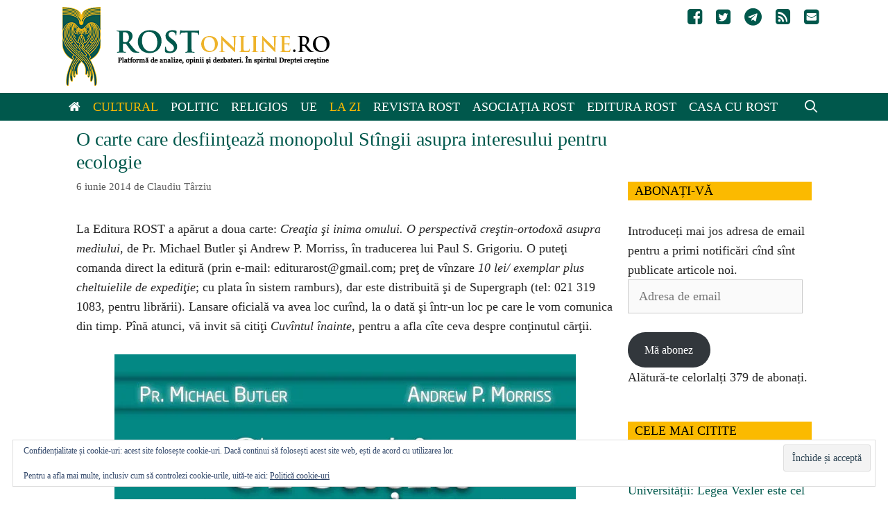

--- FILE ---
content_type: text/html; charset=UTF-8
request_url: https://www.rostonline.ro/2014/06/o-carte-care-desfiinteaza-monopolul-stingii-asupra-interesului-pentru-ecologie/
body_size: 25500
content:
<!DOCTYPE html><html lang="ro-RO"><head><meta charset="UTF-8"><title>O carte care desfiinţează monopolul Stîngii asupra interesului pentru ecologie &#8211; Rost Online</title><meta name='robots' content='max-image-preview:large' /><meta name="viewport" content="width=device-width, initial-scale=1"><link rel='dns-prefetch' href='//stats.wp.com' /><link rel='dns-prefetch' href='//jetpack.wordpress.com' /><link rel='dns-prefetch' href='//s0.wp.com' /><link rel='dns-prefetch' href='//public-api.wordpress.com' /><link rel='dns-prefetch' href='//0.gravatar.com' /><link rel='dns-prefetch' href='//1.gravatar.com' /><link rel='dns-prefetch' href='//2.gravatar.com' /><link rel='dns-prefetch' href='//widgets.wp.com' /><link rel='preconnect' href='//i0.wp.com' /><link rel='preconnect' href='//c0.wp.com' /><link rel="alternate" type="application/rss+xml" title="Rost Online &raquo; Flux" href="https://www.rostonline.ro/feed/" /><link rel="alternate" type="application/rss+xml" title="Rost Online &raquo; Flux comentarii" href="https://www.rostonline.ro/comments/feed/" /><link rel="alternate" type="application/rss+xml" title="Flux comentarii Rost Online &raquo; O carte care desfiinţează monopolul Stîngii asupra interesului pentru ecologie" href="https://www.rostonline.ro/2014/06/o-carte-care-desfiinteaza-monopolul-stingii-asupra-interesului-pentru-ecologie/feed/" /> <script>window._wpemojiSettings = {"baseUrl":"https:\/\/s.w.org\/images\/core\/emoji\/16.0.1\/72x72\/","ext":".png","svgUrl":"https:\/\/s.w.org\/images\/core\/emoji\/16.0.1\/svg\/","svgExt":".svg","source":{"concatemoji":"https:\/\/www.rostonline.ro\/wp-includes\/js\/wp-emoji-release.min.js?ver=6.8.3"}};
/*! This file is auto-generated */
!function(s,n){var o,i,e;function c(e){try{var t={supportTests:e,timestamp:(new Date).valueOf()};sessionStorage.setItem(o,JSON.stringify(t))}catch(e){}}function p(e,t,n){e.clearRect(0,0,e.canvas.width,e.canvas.height),e.fillText(t,0,0);var t=new Uint32Array(e.getImageData(0,0,e.canvas.width,e.canvas.height).data),a=(e.clearRect(0,0,e.canvas.width,e.canvas.height),e.fillText(n,0,0),new Uint32Array(e.getImageData(0,0,e.canvas.width,e.canvas.height).data));return t.every(function(e,t){return e===a[t]})}function u(e,t){e.clearRect(0,0,e.canvas.width,e.canvas.height),e.fillText(t,0,0);for(var n=e.getImageData(16,16,1,1),a=0;a<n.data.length;a++)if(0!==n.data[a])return!1;return!0}function f(e,t,n,a){switch(t){case"flag":return n(e,"\ud83c\udff3\ufe0f\u200d\u26a7\ufe0f","\ud83c\udff3\ufe0f\u200b\u26a7\ufe0f")?!1:!n(e,"\ud83c\udde8\ud83c\uddf6","\ud83c\udde8\u200b\ud83c\uddf6")&&!n(e,"\ud83c\udff4\udb40\udc67\udb40\udc62\udb40\udc65\udb40\udc6e\udb40\udc67\udb40\udc7f","\ud83c\udff4\u200b\udb40\udc67\u200b\udb40\udc62\u200b\udb40\udc65\u200b\udb40\udc6e\u200b\udb40\udc67\u200b\udb40\udc7f");case"emoji":return!a(e,"\ud83e\udedf")}return!1}function g(e,t,n,a){var r="undefined"!=typeof WorkerGlobalScope&&self instanceof WorkerGlobalScope?new OffscreenCanvas(300,150):s.createElement("canvas"),o=r.getContext("2d",{willReadFrequently:!0}),i=(o.textBaseline="top",o.font="600 32px Arial",{});return e.forEach(function(e){i[e]=t(o,e,n,a)}),i}function t(e){var t=s.createElement("script");t.src=e,t.defer=!0,s.head.appendChild(t)}"undefined"!=typeof Promise&&(o="wpEmojiSettingsSupports",i=["flag","emoji"],n.supports={everything:!0,everythingExceptFlag:!0},e=new Promise(function(e){s.addEventListener("DOMContentLoaded",e,{once:!0})}),new Promise(function(t){var n=function(){try{var e=JSON.parse(sessionStorage.getItem(o));if("object"==typeof e&&"number"==typeof e.timestamp&&(new Date).valueOf()<e.timestamp+604800&&"object"==typeof e.supportTests)return e.supportTests}catch(e){}return null}();if(!n){if("undefined"!=typeof Worker&&"undefined"!=typeof OffscreenCanvas&&"undefined"!=typeof URL&&URL.createObjectURL&&"undefined"!=typeof Blob)try{var e="postMessage("+g.toString()+"("+[JSON.stringify(i),f.toString(),p.toString(),u.toString()].join(",")+"));",a=new Blob([e],{type:"text/javascript"}),r=new Worker(URL.createObjectURL(a),{name:"wpTestEmojiSupports"});return void(r.onmessage=function(e){c(n=e.data),r.terminate(),t(n)})}catch(e){}c(n=g(i,f,p,u))}t(n)}).then(function(e){for(var t in e)n.supports[t]=e[t],n.supports.everything=n.supports.everything&&n.supports[t],"flag"!==t&&(n.supports.everythingExceptFlag=n.supports.everythingExceptFlag&&n.supports[t]);n.supports.everythingExceptFlag=n.supports.everythingExceptFlag&&!n.supports.flag,n.DOMReady=!1,n.readyCallback=function(){n.DOMReady=!0}}).then(function(){return e}).then(function(){var e;n.supports.everything||(n.readyCallback(),(e=n.source||{}).concatemoji?t(e.concatemoji):e.wpemoji&&e.twemoji&&(t(e.twemoji),t(e.wpemoji)))}))}((window,document),window._wpemojiSettings);</script> <link data-optimized="2" rel="stylesheet" href="https://www.rostonline.ro/wp-content/litespeed/css/3c8e8e88294e924951eeccd0554b40c5.css?ver=af7f1" /> <script id="jetpack_related-posts-js-extra">var related_posts_js_options = {"post_heading":"h4"};</script> <script src="https://c0.wp.com/p/jetpack/15.4/_inc/build/related-posts/related-posts.min.js" id="jetpack_related-posts-js"></script> <script src="https://c0.wp.com/c/6.8.3/wp-includes/js/jquery/jquery.min.js" id="jquery-core-js"></script> <script src="https://c0.wp.com/c/6.8.3/wp-includes/js/jquery/jquery-migrate.min.js" id="jquery-migrate-js"></script> <link rel="https://api.w.org/" href="https://www.rostonline.ro/wp-json/" /><link rel="alternate" title="JSON" type="application/json" href="https://www.rostonline.ro/wp-json/wp/v2/posts/2985" /><link rel="EditURI" type="application/rsd+xml" title="RSD" href="https://www.rostonline.ro/xmlrpc.php?rsd" /><meta name="generator" content="WordPress 6.8.3" /><link rel="canonical" href="https://www.rostonline.ro/2014/06/o-carte-care-desfiinteaza-monopolul-stingii-asupra-interesului-pentru-ecologie/" /><link rel='shortlink' href='https://wp.me/p6un9B-M9' /><link rel="alternate" title="oEmbed (JSON)" type="application/json+oembed" href="https://www.rostonline.ro/wp-json/oembed/1.0/embed?url=https%3A%2F%2Fwww.rostonline.ro%2F2014%2F06%2Fo-carte-care-desfiinteaza-monopolul-stingii-asupra-interesului-pentru-ecologie%2F" /><link rel="alternate" title="oEmbed (XML)" type="text/xml+oembed" href="https://www.rostonline.ro/wp-json/oembed/1.0/embed?url=https%3A%2F%2Fwww.rostonline.ro%2F2014%2F06%2Fo-carte-care-desfiinteaza-monopolul-stingii-asupra-interesului-pentru-ecologie%2F&#038;format=xml" />
 <script async src="https://www.googletagmanager.com/gtag/js?id=UA-71901862-1"></script> <script>window.dataLayer = window.dataLayer || [];
  function gtag(){dataLayer.push(arguments);}
  gtag('js', new Date());

  gtag('config', 'UA-71901862-1');</script> <!--[if lt IE 9]><link rel="stylesheet" href="https://www.rostonline.ro/wp-content/plugins/lightweight-grid-columns/css/ie.min.css" />
<![endif]--><style type="text/css"></style><meta property="article:author" content="https://www.facebook.com/claudiu.tarziu" /><meta property="og:type" content="article" /><meta property="og:title" content="O carte care desfiinţează monopolul Stîngii asupra interesului pentru ecologie" /><meta property="og:url" content="https://www.rostonline.ro/2014/06/o-carte-care-desfiinteaza-monopolul-stingii-asupra-interesului-pentru-ecologie/" /><meta property="og:description" content="La Editura ROST a apărut a doua carte: Creaţia şi inima omului. O perspectivă creştin-ortodoxă asupra mediului, de Pr. Michael Butler şi Andrew P. Morriss, în traducerea lui Paul S. Grigoriu. O put…" /><meta property="article:published_time" content="2014-06-06T08:52:42+00:00" /><meta property="article:modified_time" content="2015-07-10T20:40:43+00:00" /><meta property="og:site_name" content="Rost Online" /><meta property="og:image" content="https://www.rostonline.ro/wp-content/uploads/2014/06/creatia-cop.-1-665x1024.jpg" /><meta property="og:image:width" content="665" /><meta property="og:image:height" content="1024" /><meta property="og:image:alt" content="creatia cop. 1" /><meta property="og:locale" content="ro_RO" /><meta name="twitter:site" content="@RostOnline" /><meta name="twitter:text:title" content="O carte care desfiinţează monopolul Stîngii asupra interesului pentru ecologie" /><meta name="twitter:image" content="https://www.rostonline.ro/wp-content/uploads/2014/06/creatia-cop.-1-665x1024.jpg?w=640" /><meta name="twitter:image:alt" content="creatia cop. 1" /><meta name="twitter:card" content="summary_large_image" /><link rel="icon" href="https://i0.wp.com/www.rostonline.ro/wp-content/uploads/2016/02/cropped-rost-icon.jpg?fit=32%2C32&#038;ssl=1" sizes="32x32" /><link rel="icon" href="https://i0.wp.com/www.rostonline.ro/wp-content/uploads/2016/02/cropped-rost-icon.jpg?fit=192%2C192&#038;ssl=1" sizes="192x192" /><link rel="apple-touch-icon" href="https://i0.wp.com/www.rostonline.ro/wp-content/uploads/2016/02/cropped-rost-icon.jpg?fit=180%2C180&#038;ssl=1" /><meta name="msapplication-TileImage" content="https://i0.wp.com/www.rostonline.ro/wp-content/uploads/2016/02/cropped-rost-icon.jpg?fit=270%2C270&#038;ssl=1" /></head><body class="wp-singular post-template-default single single-post postid-2985 single-format-standard wp-custom-logo wp-embed-responsive wp-theme-generatepress wp-child-theme-generatepress_child post-image-below-header post-image-aligned-center secondary-nav-float-right secondary-nav-aligned-right sticky-menu-fade sticky-enabled both-sticky-menu right-sidebar nav-below-header one-container fluid-header active-footer-widgets-3 nav-search-enabled nav-aligned-left header-aligned-left dropdown-hover" itemtype="https://schema.org/Blog" itemscope>
<a class="screen-reader-text skip-link" href="#content" title="Sari la conținut">Sari la conținut</a><header class="site-header" id="masthead" aria-label="Site"  itemtype="https://schema.org/WPHeader" itemscope><div class="inside-header grid-container grid-parent"><nav id="secondary-navigation" aria-label="Secondary" class="secondary-navigation" itemtype="https://schema.org/SiteNavigationElement" itemscope><div class="inside-navigation grid-container grid-parent">
<button class="menu-toggle secondary-menu-toggle">
<span class="mobile-menu">Social</span>					</button><div class="main-nav"><ul id="menu-social-icons" class=" secondary-menu sf-menu"><li id="menu-item-4430" class="menu-item menu-item-type-custom menu-item-object-custom menu-item-4430"><a href="https://www.facebook.com/RevistaRost"><i class="fa fa-facebook-square"></i></a></li><li id="menu-item-4431" class="menu-item menu-item-type-custom menu-item-object-custom menu-item-4431"><a href="https://twitter.com/RostOnline"><i class="fa fa-twitter-square"></i></a></li><li id="menu-item-44802" class="menu-item menu-item-type-custom menu-item-object-custom menu-item-44802"><a href="https://t.me/revistaRost"><i class="fa fa-telegram"  aria-hidden="true"></i></a></li><li id="menu-item-4433" class="menu-item menu-item-type-custom menu-item-object-custom menu-item-4433"><a href="https://www.rostonline.ro/feed"><i class="fa fa-rss-square"></i></a></li><li id="menu-item-4434" class="menu-item menu-item-type-custom menu-item-object-custom menu-item-4434"><a href="/cdn-cgi/l/email-protection#35565a5b4154564175475a46415a5b595c5b501b475a"><i class="fa fa-envelope-square"></i></a></li></ul></div></div></nav><div class="site-logo">
<a href="https://www.rostonline.ro/" rel="home">
<img data-lazyloaded="1" src="[data-uri]" class="header-image is-logo-image" alt="Rost Online" data-src="https://i0.wp.com/www.rostonline.ro/wp-content/uploads/2022/10/rost-logo.png?fit=385%2C114&#038;ssl=1" /><noscript><img  class="header-image is-logo-image" alt="Rost Online" src="https://i0.wp.com/www.rostonline.ro/wp-content/uploads/2022/10/rost-logo.png?fit=385%2C114&#038;ssl=1" /></noscript>
</a></div></div></header><nav class="auto-hide-sticky main-navigation sub-menu-right" id="site-navigation" aria-label="Principal"  itemtype="https://schema.org/SiteNavigationElement" itemscope><div class="inside-navigation grid-container grid-parent"><form method="get" class="search-form navigation-search" action="https://www.rostonline.ro/">
<input type="search" class="search-field" value="" name="s" title="Căutare" /></form><div class="mobile-bar-items">
<span class="search-item">
<a aria-label="Deschide bara de căutare" href="#">
</a>
</span></div>
<button class="menu-toggle" aria-controls="primary-menu" aria-expanded="false">
<span class="mobile-menu">Meniu</span>				</button><div id="primary-menu" class="main-nav"><ul id="menu-main-menu" class=" menu sf-menu"><li id="menu-item-4424" class="menu-item menu-item-type-custom menu-item-object-custom menu-item-home menu-item-4424"><a href="https://www.rostonline.ro"><i class="fa fa-home"></i></a></li><li id="menu-item-4410" class="menu-item menu-item-type-taxonomy menu-item-object-category current-post-ancestor current-menu-parent current-post-parent menu-item-4410"><a href="https://www.rostonline.ro/category/cultural/">Cultural</a></li><li id="menu-item-4409" class="menu-item menu-item-type-taxonomy menu-item-object-category menu-item-4409"><a href="https://www.rostonline.ro/category/politic/">Politic</a></li><li id="menu-item-4411" class="menu-item menu-item-type-taxonomy menu-item-object-category menu-item-4411"><a href="https://www.rostonline.ro/category/religios/">Religios</a></li><li id="menu-item-54198" class="menu-item menu-item-type-taxonomy menu-item-object-category menu-item-54198"><a href="https://www.rostonline.ro/category/uniunea-europeana/">UE</a></li><li id="menu-item-31252" class="menu-item menu-item-type-taxonomy menu-item-object-category current-post-ancestor current-menu-parent current-post-parent menu-item-31252"><a href="https://www.rostonline.ro/category/stiri/">La zi</a></li><li id="menu-item-4425" class="menu-item menu-item-type-post_type menu-item-object-page menu-item-4425"><a href="https://www.rostonline.ro/revista-rost/">Revista Rost</a></li><li id="menu-item-4426" class="menu-item menu-item-type-post_type menu-item-object-page menu-item-4426"><a href="https://www.rostonline.ro/asociatia-rost/">Asociația Rost</a></li><li id="menu-item-13338" class="menu-item menu-item-type-custom menu-item-object-custom menu-item-13338"><a href="https://editurarost.ro/">Editura Rost</a></li><li id="menu-item-23544" class="menu-item menu-item-type-custom menu-item-object-custom menu-item-23544"><a href="https://www.casacurost.ro/">Casa cu Rost</a></li><li class="search-item menu-item-align-right"><a aria-label="Deschide bara de căutare" href="#"></a></li></ul></div></div></nav><div class="site grid-container container hfeed grid-parent" id="page"><div class="site-content" id="content"><div class="content-area grid-parent mobile-grid-100 grid-75 tablet-grid-75" id="primary"><main class="site-main" id="main"><article id="post-2985" class="post-2985 post type-post status-publish format-standard hentry category-cultural category-stiri tag-asociatia-rost tag-dreapta-crestina tag-ecologie tag-editura-rost tag-lansare-de-carte tag-teologie" itemtype="https://schema.org/CreativeWork" itemscope><div class="inside-article"><header class="entry-header"><h1 class="entry-title" itemprop="headline">O carte care desfiinţează monopolul Stîngii asupra interesului pentru ecologie</h1><div class="entry-meta">
<span class="posted-on"><time class="updated" datetime="2015-07-10T23:40:43+03:00" itemprop="dateModified">10 iulie 2015</time><time class="entry-date published" datetime="2014-06-06T10:52:42+03:00" itemprop="datePublished">6 iunie 2014</time></span> <span class="byline">de <span class="author vcard" itemprop="author" itemtype="https://schema.org/Person" itemscope><a class="url fn n" href="https://www.rostonline.ro/author/claudiu-tarziu/" title="Vezi toate articolele lui Claudiu Târziu" rel="author" itemprop="url"><span class="author-name" itemprop="name">Claudiu Târziu</span></a></span></span></div></header><div class="entry-content" itemprop="text"><p>La Editura ROST a apărut a doua carte: <i>Creaţia şi inima omului. O perspectivă creştin-ortodoxă asupra mediului</i>, de Pr. Michael Butler şi Andrew P. Morriss, în traducerea lui Paul S. Grigoriu. O puteţi comanda direct la editură (prin e-mail: <a href="/cdn-cgi/l/email-protection" class="__cf_email__" data-cfemail="4f2a2b263b3a3d2e3d203c3b0f28222e2623612c2022">[email&#160;protected]</a>; preţ de vînzare <i>10 lei/ exemplar plus cheltuielile de expediţie</i>; cu plata în sistem ramburs), dar este distribuită şi de Supergraph (tel: 021 319 1083, pentru librării). Lansare oficială va avea loc curînd, la o dată şi într-un loc pe care le vom comunica din timp. Pînă atunci, vă invit să citiţi <i>Cuvîntul înainte</i>, pentru a afla cîte ceva despre conţinutul cărţii.</p><p><a href="https://i0.wp.com/www.rostonline.ro/wp-content/uploads/2014/06/creatia-cop.-1.jpg?ssl=1"><img data-lazyloaded="1" src="[data-uri]" data-recalc-dims="1" fetchpriority="high" decoding="async" data-attachment-id="2986" data-permalink="https://www.rostonline.ro/2014/06/o-carte-care-desfiinteaza-monopolul-stingii-asupra-interesului-pentru-ecologie/creatia-cop-1/#main" data-orig-file="https://i0.wp.com/www.rostonline.ro/wp-content/uploads/2014/06/creatia-cop.-1-e1402217444662.jpg?fit=1024%2C341&amp;ssl=1" data-orig-size="1024,341" data-comments-opened="1" data-image-meta="{&quot;aperture&quot;:&quot;0&quot;,&quot;credit&quot;:&quot;&quot;,&quot;camera&quot;:&quot;&quot;,&quot;caption&quot;:&quot;&quot;,&quot;created_timestamp&quot;:&quot;0&quot;,&quot;copyright&quot;:&quot;&quot;,&quot;focal_length&quot;:&quot;0&quot;,&quot;iso&quot;:&quot;0&quot;,&quot;shutter_speed&quot;:&quot;0&quot;,&quot;title&quot;:&quot;&quot;}" data-image-title="creatia cop. 1" data-image-description="" data-image-caption="" data-medium-file="https://i0.wp.com/www.rostonline.ro/wp-content/uploads/2014/06/creatia-cop.-1-e1402217444662.jpg?fit=300%2C99&amp;ssl=1" data-large-file="https://i0.wp.com/www.rostonline.ro/wp-content/uploads/2014/06/creatia-cop.-1-e1402217444662.jpg?fit=825%2C275&amp;ssl=1" class="aligncenter size-large wp-image-2986" alt="creatia cop. 1" data-src="https://i0.wp.com/www.rostonline.ro/wp-content/uploads/2014/06/creatia-cop.-1.jpg?resize=665%2C1024&#038;ssl=1" width="665" height="1024" /><noscript><img data-recalc-dims="1" fetchpriority="high" decoding="async" data-attachment-id="2986" data-permalink="https://www.rostonline.ro/2014/06/o-carte-care-desfiinteaza-monopolul-stingii-asupra-interesului-pentru-ecologie/creatia-cop-1/#main" data-orig-file="https://i0.wp.com/www.rostonline.ro/wp-content/uploads/2014/06/creatia-cop.-1-e1402217444662.jpg?fit=1024%2C341&amp;ssl=1" data-orig-size="1024,341" data-comments-opened="1" data-image-meta="{&quot;aperture&quot;:&quot;0&quot;,&quot;credit&quot;:&quot;&quot;,&quot;camera&quot;:&quot;&quot;,&quot;caption&quot;:&quot;&quot;,&quot;created_timestamp&quot;:&quot;0&quot;,&quot;copyright&quot;:&quot;&quot;,&quot;focal_length&quot;:&quot;0&quot;,&quot;iso&quot;:&quot;0&quot;,&quot;shutter_speed&quot;:&quot;0&quot;,&quot;title&quot;:&quot;&quot;}" data-image-title="creatia cop. 1" data-image-description="" data-image-caption="" data-medium-file="https://i0.wp.com/www.rostonline.ro/wp-content/uploads/2014/06/creatia-cop.-1-e1402217444662.jpg?fit=300%2C99&amp;ssl=1" data-large-file="https://i0.wp.com/www.rostonline.ro/wp-content/uploads/2014/06/creatia-cop.-1-e1402217444662.jpg?fit=825%2C275&amp;ssl=1" class="aligncenter size-large wp-image-2986" alt="creatia cop. 1" src="https://i0.wp.com/www.rostonline.ro/wp-content/uploads/2014/06/creatia-cop.-1.jpg?resize=665%2C1024&#038;ssl=1" width="665" height="1024" /></noscript></a></p><p>&nbsp;</p><p><a href="https://i0.wp.com/www.rostonline.ro/wp-content/uploads/2014/06/creatia-cop.-4.jpg?ssl=1"><img data-lazyloaded="1" src="[data-uri]" data-recalc-dims="1" decoding="async" data-attachment-id="2987" data-permalink="https://www.rostonline.ro/2014/06/o-carte-care-desfiinteaza-monopolul-stingii-asupra-interesului-pentru-ecologie/creatia-cop-4/#main" data-orig-file="https://i0.wp.com/www.rostonline.ro/wp-content/uploads/2014/06/creatia-cop.-4.jpg?fit=666%2C1024&amp;ssl=1" data-orig-size="666,1024" data-comments-opened="1" data-image-meta="{&quot;aperture&quot;:&quot;0&quot;,&quot;credit&quot;:&quot;&quot;,&quot;camera&quot;:&quot;&quot;,&quot;caption&quot;:&quot;&quot;,&quot;created_timestamp&quot;:&quot;0&quot;,&quot;copyright&quot;:&quot;&quot;,&quot;focal_length&quot;:&quot;0&quot;,&quot;iso&quot;:&quot;0&quot;,&quot;shutter_speed&quot;:&quot;0&quot;,&quot;title&quot;:&quot;&quot;}" data-image-title="creatia cop. 4" data-image-description="" data-image-caption="" data-medium-file="https://i0.wp.com/www.rostonline.ro/wp-content/uploads/2014/06/creatia-cop.-4.jpg?fit=195%2C300&amp;ssl=1" data-large-file="https://i0.wp.com/www.rostonline.ro/wp-content/uploads/2014/06/creatia-cop.-4.jpg?fit=666%2C1024&amp;ssl=1" class="aligncenter size-large wp-image-2987" alt="creatia cop. 4" data-src="https://i0.wp.com/www.rostonline.ro/wp-content/uploads/2014/06/creatia-cop.-4.jpg?resize=665%2C1024&#038;ssl=1" width="665" height="1024" /><noscript><img data-recalc-dims="1" decoding="async" data-attachment-id="2987" data-permalink="https://www.rostonline.ro/2014/06/o-carte-care-desfiinteaza-monopolul-stingii-asupra-interesului-pentru-ecologie/creatia-cop-4/#main" data-orig-file="https://i0.wp.com/www.rostonline.ro/wp-content/uploads/2014/06/creatia-cop.-4.jpg?fit=666%2C1024&amp;ssl=1" data-orig-size="666,1024" data-comments-opened="1" data-image-meta="{&quot;aperture&quot;:&quot;0&quot;,&quot;credit&quot;:&quot;&quot;,&quot;camera&quot;:&quot;&quot;,&quot;caption&quot;:&quot;&quot;,&quot;created_timestamp&quot;:&quot;0&quot;,&quot;copyright&quot;:&quot;&quot;,&quot;focal_length&quot;:&quot;0&quot;,&quot;iso&quot;:&quot;0&quot;,&quot;shutter_speed&quot;:&quot;0&quot;,&quot;title&quot;:&quot;&quot;}" data-image-title="creatia cop. 4" data-image-description="" data-image-caption="" data-medium-file="https://i0.wp.com/www.rostonline.ro/wp-content/uploads/2014/06/creatia-cop.-4.jpg?fit=195%2C300&amp;ssl=1" data-large-file="https://i0.wp.com/www.rostonline.ro/wp-content/uploads/2014/06/creatia-cop.-4.jpg?fit=666%2C1024&amp;ssl=1" class="aligncenter size-large wp-image-2987" alt="creatia cop. 4" src="https://i0.wp.com/www.rostonline.ro/wp-content/uploads/2014/06/creatia-cop.-4.jpg?resize=665%2C1024&#038;ssl=1" width="665" height="1024" /></noscript></a></p><p>&nbsp;</p><h3 style="text-align: center;"><b>Cuvînt înainte</b></h3><div>Aceasta este o carte-eveniment. Prima carte apărută în limba română care oferă o perspectivă creştin-ortodoxă asupra ecologiei. De la acest volum – de mică întindere, dar de mare respiraţie – putem porni o discuţie serioasă despre implicarea creştinului ortodox în apărarea mediului. Autorii arată, cu argumente teologice, de ce, în calitate de creştini, avem obligaţia de a proteja pămîntul, apa şi aerul de poluare; şi care este raportarea corectă a omului la ansamblul Creaţiei lui Dumnezeu. Iată, mai jos, un fragment relevant pentru conţinutul dogmatic al cărţii:</div><blockquote class="blockquote"><div><i>„După cum spunem într-o rugăciune cu care încep aproape toate slujbele ortodoxe, «Împărate Ceresc, Mîngîietorule, Duhul Adevărului, </i><b>Care pretutindenea eşti şi pe toate le împlineşti</b><i>, Vistierul bunătăţilor şi Dătătorule de Viaţă&#8230;». Astfel, orice om are o responsabilitate individuală de a se îngriji de toată creaţia, pentru că Dumnezeu este prezent în ea. Dacă reţinem acest principiu cînd ne facem alegerile în privinţa mediului, lucrurile devin mai limpezi – nu trebuie să aruncăm deşeuri care ar dăuna creaţiei într-un lac sau într-un rîu, la fel cum nu trebuie să le aruncăm într-o biserică. În acelaşi timp, acest principiu pune accentul pe noi ca indivizi şi pe alegerile noastre. Nu este suficient să delegăm responsabilitatea pentru mediu statului, la fel cum nu este suficient să lăsăm statul să păstreze curăţenia într-o biserică.</i></div><div><i>Mai mult, trebuie să ne ferim de afirmaţii absolutiste în privinţa interacţiunii noastre cu creaţia. A păstra curăţenia într-o biserică nu înseamnă că nu putem să ardem tămîie în timpul slujbelor. La fel, ni s-a dat o creaţie care poate să suporte unele dintre impacturile cauzate de noi. Astfel, acţiunea naturală a cursurilor de apă le curăţă într-o anumită măsură de «poluarea» cauzată de oameni – un termen ambiguu în prea multe cazuri, neexistînd un consens asupra definiţiei – iar îndiguirea unui curs de apă poate furniza apă sau energie cu un anumit impact asupra «mediului», prea adesea definit prin excluderea oamenilor care îl locuiesc.</i></div><div><i>Această concepţie a prezenţei lui Dumnezeu peste tot are şi un înţeles mult mai adînc. Imanenţa lui Dumnezeu, prezenţa Lui în ordinea creată, este o parte a învăţăturii teologiei ortodoxe, iar asta înseamnă că creaţia, fiind umplută de prezenţa lui Dumnezeu, nu poate fi minimalizată atunci cînd vorbim despre modurile în care Îl cunoaştem pe Dumnezeu sau despre cum sîntem mîntuiţi, căci şi creaţia îşi are locul în iconomia (planul) mîntuirii”.</i></div></blockquote><div>Fără o abordare ideologică, această carte desfiinţează monopolul Stîngii politice asupra interesului pentru ecologie. Aşa cum Dumnezeu nu are culoare politică, aşa nici pămîntul care ne hrăneşte, apa care ne curmă setea şi aerul pe care îl respirăm nu sînt în exclusivitate ale unei direcţii politice.</div><div>E drept că la noi, ca în toată lumea, mişcările ecologiste aparţin, în general, Stîngii, prin temeiurile ideologice, ambiţiile sociale şi mijloacele folosite. De aceea, Dreapta evită marile dezbateri pe subiecte ecologice sau rămîne rezervată cînd este chemată să exprime o poziţie tranşantă în privinţa unui proiect industrial cu impact major asupra mediului.</div><div>Însă, omul de dreapta e religios prin definiţie, iar în România este în majoritate creştin-ortodox. Aşa încît ar trebui să-şi fundamenteze un comportament ecologist prin recursul la Evanghelii şi la scrierile Sfinţilor Părinţi. Exact cum ne invită Pr. Michael Butler (preot ortodox, paroh în Olmsted Falls – Ohio, SUA) şi Dr. Andrew P. Morriss (decanul Facultăţii de Drept a Texas A &amp; M University, un specialist recunoscut şi în economie şi ecologie).</div><div>Unii au făcut-o deja, cu mult înainte de apariţia acestei cărţi, dar ea îi va încuraja şi pe alţii. În ultimii ani, o seamă de organizaţii civice conservator-creştine din România şi personalităţi neafiliate, dar cu opţiuni politice de dreapta, au devenit tot mai vocale pe temele de mediu. Aşa se face că, la manifestaţiile de protest împotriva proiectului de exploatare cu cianuri a aurului de la Roşia Montană (dar să nu uităm de Certej şi Baia Mare!) şi contra proiectului de exploatare a gazelor de şist prin fracturare hidraulică de la Pungeşti şi Bîrlad – în judeţul Vaslui, Vama Veche şi Costineşti – Constanţa şi Băile Felix – Bihor, au apărut pentru prima dată la un loc activişti cu vederi politice de stînga şi activişti de dreapta. Pentru un ochi atent a fost limpede distincţia dintre cele două grupuri prin mesajele pe care le purtau. Mai mult, de la un moment dat încolo, militanţii de dreapta au părut să domine demonstraţiile, atît prin coregrafie, cît şi prin sloganuri şi revendicări. În rîndurile demonstranţilor au apărut, destul de repede, icoane (mai ales ale Maicii Domnului), portrete ale unor eroi naţionali (ca Avram Iancu, de pildă) şi îndemnuri de sorginte sau cu conotaţii creştine.</div><div>Asociaţia „Rost”, la a cărei editură apare volumul de faţă, a îngroşat şi ea rîndurile protestatarilor contra exploatării aurului şi gazelor de şist prin metode care dăunează mediului şi, implicit, oamenilor. De asemenea, Asociaţia „Rost” a publicat mai multe articole pe această temă în revista lunară omonimă (decembrie 2002 – septembrie 2012), ca şi pe platforma electronică de reacţie rapidă www.rostoline.ro, şi a semnat mai multe memorii către autorităţi şi petiţii publice. În logica acestor demersuri se înscrie şi tipărirea variantei în limba română a volumului <i>Creation and Heart of Man: An Orthodox Christian Perspective on Environmentalism</i>, Pr. Michael Butler şi Andrew P. Morriss – volum apărut iniţial la Acton Institute – SUA (decembrie 2013).</div><div>Institutul Acton pentru Studiul Religiei şi al Libertăţii, care poartă numele marelui istoric englez Lord John Acton (1834-1902), încearcă să articuleze o viziune despre societate bazată deopotrivă pe libertate şi virtute, singura care ar garanta dezvoltarea armonioasă şi înfloritoare a umanităţii. Pentru a lămuri relaţia dintre libertate şi virtute, Institutul organizează seminarii şi publică diferite cărţi, monografii, periodice şi articole.</div><div>Institutul Acton este o organizaţie privată, de orientare conservator-creştină, în care activează preoţi creştin-ortodocşi şi romano-catolici, profesori universitari, scriitori şi artişti.</div><div>Apariţia cărţii <i>Creaţia şi inima omului. O perspectivă creştin-ortodoxă asupra mediului</i> în România este începutul colaborării dintre Asociaţia „Rost” şi Acton Institute, pe care o sperăm cît mai lungă şi folositoare. Un rol esenţial în legătura dintre cele două organizaţii a jucat dl Corneliu Berari, de la Institutul Republican din România – un <i>think tank</i> care sprijină Partidul Noua Republică. De aceea, adresez aici mulţumirile cuvenite dlui Corneliu Berari şi Institutului Republican. De asemenea, mulţumesc Institutului Acton, părintelui dr. Michael Butler şi dlui profesor universitar dr. Andrew P. Morris pentru cedarea gratuită către Editura ROST a drepturilor pentru prezenta ediţie a cărţii.</div><div id="wpautbox-below"><ul class="a-tab-nav"><li class="a-tab-active"><a href="#wpautbox_about"><i class="el-icon-user wpautbox-icon"></i> Despre autor</a></li><li><a href="#wpautbox_latest-post"><i class="el-icon-list wpautbox-icon"></i> Ultimele articole</a></li></ul><div class="a-tab-container"><div class="a-tab-content" id="wpautbox_about"><div class="wpautbox-avatar"><img data-lazyloaded="1" src="[data-uri]" data-recalc-dims="1" decoding="async" data-src="https://i0.wp.com/www.rostonline.ro/wp-content/uploads/userphoto/44.thumbnail.jpg?resize=58%2C58&#038;ssl=1" alt="Claudiu Târziu" width="58" height="58" class="photo" /><noscript><img data-recalc-dims="1" decoding="async" src="https://i0.wp.com/www.rostonline.ro/wp-content/uploads/userphoto/44.thumbnail.jpg?resize=58%2C58&#038;ssl=1" alt="Claudiu Târziu" width="58" height="58" class="photo" /></noscript></div><div class="wpautbox-author-meta"><h4 class="wpautbox-name">About Claudiu Târziu</h4>Jurnalist, scriitor şi editor; cea mai recentă carte publicată: ”Rostul generației noastre. O perspectivă conservatoare asupra României postcomuniste” (Ed. Rost, București, 2019)</div></div><div class="a-tab-content" id="wpautbox_latest-post"><ul class="wpautbox-post_type-list wpautbox-latest-post"><li><a href="https://www.rostonline.ro/2025/08/microbuzele-de-aur-ale-pnrr-claudiu-tarziu-cere-ancheta-a-parchetului-european-si-reforme-pentru-a-bloca-achizitiile-la-suprapret/">„Microbuzele de aur” ale PNRR: Claudiu Târziu cere anchetă a Parchetului European și reforme pentru a bloca achizițiile la suprapreț</a> <span class="wpautbox-date">- 13 august 2025</span></li><li><a href="https://www.rostonline.ro/2025/08/dragi-prieteni-din-constanta/">Dragi prieteni din Constanța</a> <span class="wpautbox-date">- 12 august 2025</span></li><li><a href="https://www.rostonline.ro/2025/08/68589/">România nu știe să își folosească și să își protejeze resursele</a> <span class="wpautbox-date">- 11 august 2025</span></li></ul></div><div class="wpautbox-socials wpautbox-socials-square wpautbox-socials-colored"><a href="https://www.facebook.com/claudiu.tarziu" target="_blank" class="wpautbox-facebook" data-toggle="tooltip" data-original-title="Facebook" ><span class="wpautbox-icon wpautbox-icon-facebook"></span></a></div></div></div><div class="sharedaddy sd-sharing-enabled"><div class="robots-nocontent sd-block sd-social sd-social-official sd-sharing"><h3 class="sd-title">Distribuie dacă ți-a plăcut</h3><div class="sd-content"><ul><li class="share-facebook"><div class="fb-share-button" data-href="https://www.rostonline.ro/2014/06/o-carte-care-desfiinteaza-monopolul-stingii-asupra-interesului-pentru-ecologie/" data-layout="button_count"></div></li><li class="share-twitter"><a href="https://twitter.com/share" class="twitter-share-button" data-url="https://www.rostonline.ro/2014/06/o-carte-care-desfiinteaza-monopolul-stingii-asupra-interesului-pentru-ecologie/" data-text="O carte care desfiinţează monopolul Stîngii asupra interesului pentru ecologie" data-via="RostOnline" >Tweet</a></li><li class="share-telegram"><a rel="nofollow noopener noreferrer"
data-shared="sharing-telegram-2985"
class="share-telegram sd-button"
href="https://www.rostonline.ro/2014/06/o-carte-care-desfiinteaza-monopolul-stingii-asupra-interesului-pentru-ecologie/?share=telegram"
target="_blank"
aria-labelledby="sharing-telegram-2985"
>
<span id="sharing-telegram-2985" hidden>Dă clic pentru partajare pe Telegram(Se deschide într-o fereastră nouă)</span>
<span>Telegram</span>
</a></li><li class="share-jetpack-whatsapp"><a rel="nofollow noopener noreferrer"
data-shared="sharing-whatsapp-2985"
class="share-jetpack-whatsapp sd-button"
href="https://www.rostonline.ro/2014/06/o-carte-care-desfiinteaza-monopolul-stingii-asupra-interesului-pentru-ecologie/?share=jetpack-whatsapp"
target="_blank"
aria-labelledby="sharing-whatsapp-2985"
>
<span id="sharing-whatsapp-2985" hidden>Dă clic pentru partajare pe WhatsApp(Se deschide într-o fereastră nouă)</span>
<span>WhatsApp</span>
</a></li><li class="share-print"><a rel="nofollow noopener noreferrer"
data-shared="sharing-print-2985"
class="share-print sd-button"
href="https://www.rostonline.ro/2014/06/o-carte-care-desfiinteaza-monopolul-stingii-asupra-interesului-pentru-ecologie/#print?share=print"
target="_blank"
aria-labelledby="sharing-print-2985"
>
<span id="sharing-print-2985" hidden>Dă clic pentru a imprima(Se deschide într-o fereastră nouă)</span>
<span>Imprimare</span>
</a></li><li class="share-end"></li></ul></div></div></div><div id='jp-relatedposts' class='jp-relatedposts' ><h3 class="jp-relatedposts-headline"><em>Articole similare</em></h3></div></div><footer class="entry-meta" aria-label="Metadate intrare"><nav id="nav-below" class="post-navigation" aria-label="Articole"><div class="nav-previous"><span class="prev"><a href="https://www.rostonline.ro/2014/06/conferinta-un-gen-desuetudine/" rel="prev">Conferinţa, un gen în desuetudine</a></span></div><div class="nav-next"><span class="next"><a href="https://www.rostonline.ro/2014/06/pentru-ca-esecurile-lui-basescu-trebuiau-sa-poarte-un-nume/" rel="next">PENTRU CĂ EŞECURILE LUI BĂSESCU TREBUIAU SĂ POARTE UN NUME&#8230;</a></span></div></nav></footer><hr><p class="telegram">Ne puteți urmări și pe Telegram: <a href="https://t.me/RevistaRost">https://t.me/RevistaRost</a></p><hr></div></article><div class="comments-area"><div id="comments"><p class="no-comments">Comentariile sunt închise.</p></div></div></main></div><div class="widget-area sidebar is-right-sidebar grid-25 tablet-grid-25 grid-parent" id="right-sidebar"><div class="inside-right-sidebar"><aside id="facebook-likebox-2" class="widget inner-padding widget_facebook_likebox"><div id="fb-root"></div><div class="fb-page" data-href="https://www.facebook.com/RevistaRost" data-width="340"  data-height="432" data-hide-cover="false" data-show-facepile="true" data-tabs="false" data-hide-cta="false" data-small-header="false"><div class="fb-xfbml-parse-ignore"><blockquote cite="https://www.facebook.com/RevistaRost"><a href="https://www.facebook.com/RevistaRost"></a></blockquote></div></div></aside><aside id="blog_subscription-2" class="widget inner-padding widget_blog_subscription jetpack_subscription_widget"><h2 class="widget-title">Abonați-vă</h2><div class="wp-block-jetpack-subscriptions__container"><form action="#" method="post" accept-charset="utf-8" id="subscribe-blog-blog_subscription-2"
data-blog="95896863"
data-post_access_level="everybody" ><div id="subscribe-text"><p>Introduceți mai jos adresa de email pentru a primi notificări cînd sînt publicate articole noi.</p></div><p id="subscribe-email">
<label id="jetpack-subscribe-label"
class="screen-reader-text"
for="subscribe-field-blog_subscription-2">
Adresa de email						</label>
<input type="email" name="email" autocomplete="email" required="required"
value=""
id="subscribe-field-blog_subscription-2"
placeholder="Adresa de email"
/></p><p id="subscribe-submit"
>
<input type="hidden" name="action" value="subscribe"/>
<input type="hidden" name="source" value="https://www.rostonline.ro/2014/06/o-carte-care-desfiinteaza-monopolul-stingii-asupra-interesului-pentru-ecologie/"/>
<input type="hidden" name="sub-type" value="widget"/>
<input type="hidden" name="redirect_fragment" value="subscribe-blog-blog_subscription-2"/>
<input type="hidden" id="_wpnonce" name="_wpnonce" value="0918583723" /><input type="hidden" name="_wp_http_referer" value="/2014/06/o-carte-care-desfiinteaza-monopolul-stingii-asupra-interesului-pentru-ecologie/" />						<button type="submit"
class="wp-block-button__link"
name="jetpack_subscriptions_widget"
>
Mă abonez						</button></p></form><div class="wp-block-jetpack-subscriptions__subscount">
Alătură-te celorlalți 379 de abonați.</div></div></aside><aside id="top-posts-2" class="widget inner-padding widget_top-posts"><h2 class="widget-title">Cele mai citite</h2><ul><li><a href="https://www.rostonline.ro/2026/01/claudiu-tarziu-in-piata-universitatii-legea-vexler-este-cel-mai-grav-atac-din-ultimii-36-de-ani-impotriva-fiintei-nationale-trebuie-sa-stopam-aplicarea-ei/" class="bump-view" data-bump-view="tp">Claudiu Târziu, în Piața Universității: Legea Vexler este cel mai grav atac din ultimii 36 de ani împotriva ființei naționale. Trebuie să stopăm aplicarea ei</a></li><li><a href="https://www.rostonline.ro/2026/01/guvernul-bolojan-saluta-acordul-ce-pentru-ca-romania-sa-imprumute-166-miliarde-de-euro-in-cadrul-safe/" class="bump-view" data-bump-view="tp">Guvernul Bolojan salută acordul CE pentru ca România să ÎMPRUMUTE 16,6 miliarde de euro în cadrul SAFE</a></li><li><a href="https://www.rostonline.ro/2017/01/inca-o-marturie-in-procesul-comunismului-povestea-nemuritorului-jacques/" class="bump-view" data-bump-view="tp">Încă o mărturie în procesul comunismului: Povestea nemuritorului Jacques</a></li><li><a href="https://www.rostonline.ro/2026/01/bucuresti-peste-10-000-de-oameni-prezenti-de-ziua-culturii-nationale-la-protestul-fata-de-legea-vexler/" class="bump-view" data-bump-view="tp">București: Peste 10.000 de oameni, prezenți de Ziua Culturii Naționale la protestul față de Legea Vexler</a></li><li><a href="https://www.rostonline.ro/2026/01/documentarul-eminescu-si-cernautii-in-premiera-la-tvr1-joi-de-ziua-culturii-nationale/" class="bump-view" data-bump-view="tp">Documentarul „Eminescu şi Cernăuţii”, în premieră la TVR1, joi, de Ziua Culturii Naționale</a></li><li><a href="https://www.rostonline.ro/2021/08/filmul-intre-chin-si-amin-despre-reeducarea-de-la-inchisoarea-pitesti-sambata-la-digi24/" class="bump-view" data-bump-view="tp">Filmul „Între Chin și Amin”, despre reeducarea de la închisoarea Pitești, sâmbătă, la Digi24</a></li><li><a href="https://www.rostonline.ro/2026/01/protest-impotriva-legii-vexler-joi-15-ianuarie-in-piata-universitatii-din-bucuresti/" class="bump-view" data-bump-view="tp">Protest împotriva Legii Vexler, joi, 15 ianuarie în Piața Universității din București</a></li></ul></aside><aside id="recent-posts-2" class="widget inner-padding widget_recent_entries"><h2 class="widget-title">ULTIMA REPRIZĂ</h2><ul><li>
<a href="https://www.rostonline.ro/2026/01/guvernul-bolojan-saluta-acordul-ce-pentru-ca-romania-sa-imprumute-166-miliarde-de-euro-in-cadrul-safe/">Guvernul Bolojan salută acordul CE pentru ca România să ÎMPRUMUTE 16,6 miliarde de euro în cadrul SAFE</a></li><li>
<a href="https://www.rostonline.ro/2026/01/claudiu-tarziu-in-piata-universitatii-legea-vexler-este-cel-mai-grav-atac-din-ultimii-36-de-ani-impotriva-fiintei-nationale-trebuie-sa-stopam-aplicarea-ei/">Claudiu Târziu, în Piața Universității: Legea Vexler este cel mai grav atac din ultimii 36 de ani împotriva ființei naționale. Trebuie să stopăm aplicarea ei</a></li><li>
<a href="https://www.rostonline.ro/2026/01/bucuresti-peste-10-000-de-oameni-prezenti-de-ziua-culturii-nationale-la-protestul-fata-de-legea-vexler/">București: Peste 10.000 de oameni, prezenți de Ziua Culturii Naționale la protestul față de Legea Vexler</a></li><li>
<a href="https://www.rostonline.ro/2026/01/icoane-pe-sticla-atelier-de-pictura-la-casa-cu-rost/">Icoane pe sticla – atelier de pictură la Casa cu Rost</a></li><li>
<a href="https://www.rostonline.ro/2026/01/protest-impotriva-legii-vexler-joi-15-ianuarie-in-piata-universitatii-din-bucuresti/">Protest împotriva Legii Vexler, joi, 15 ianuarie în Piața Universității din București</a></li><li>
<a href="https://www.rostonline.ro/2026/01/176-de-ani-de-la-nasterea-poetului-mihai-eminescu-ziua-culturii-nationale-15-ianuarie/">176 de ani de la nașterea poetului Mihai Eminescu. Ziua Culturii Naționale (15 ianuarie)</a></li><li>
<a href="https://www.rostonline.ro/2026/01/europarlamentarul-claudiu-tarziu-ursula-von-der-leyen-sfideaza-din-nou-merge-in-paraguay-sa-semneze-acordul-mercosur-desi-parlamentul-european-nu-l-a-votat-inca/">Europarlamentarul Claudiu Târziu: Ursula von der Leyen sfidează din nou. Merge în Paraguay să semneze acordul Mercosur, deși Parlamentul European nu l-a votat încă</a></li></ul></aside><aside id="custom_html-2" class="widget_text widget inner-padding widget_custom_html"><h2 class="widget-title">Publicitate</h2><div class="textwidget custom-html-widget"><a href="https://www.casacurost.ro/"><img data-lazyloaded="1" src="[data-uri]" data-recalc-dims="1" data-src="https://i0.wp.com/www.rostonline.ro/wp-content/uploads/2021/12/casa-cu-rost.jpg?w=825&#038;ssl=1" alt="Casa cu Rost"><noscript><img data-recalc-dims="1" src="https://i0.wp.com/www.rostonline.ro/wp-content/uploads/2021/12/casa-cu-rost.jpg?w=825&#038;ssl=1" alt="Casa cu Rost"></noscript></a>
<br>
<a href="https://editurarost.ro/"><img data-lazyloaded="1" src="[data-uri]" data-recalc-dims="1" data-src="https://i0.wp.com/www.rostonline.ro/wp-content/uploads/2021/12/editura-rost.jpg?w=825&#038;ssl=1" alt="Editura Rost"><noscript><img data-recalc-dims="1" src="https://i0.wp.com/www.rostonline.ro/wp-content/uploads/2021/12/editura-rost.jpg?w=825&#038;ssl=1" alt="Editura Rost"></noscript></a>
<br>
<a href="https://institutulconservator.ro/"><img data-lazyloaded="1" src="[data-uri]" data-recalc-dims="1" data-src="https://i0.wp.com/www.rostonline.ro/wp-content/uploads/2022/11/logo-ins-conservator.png?w=825&#038;ssl=1" alt="Institutul Conservator Mihai Eminescu"><noscript><img data-recalc-dims="1" src="https://i0.wp.com/www.rostonline.ro/wp-content/uploads/2022/11/logo-ins-conservator.png?w=825&#038;ssl=1" alt="Institutul Conservator Mihai Eminescu"></noscript></a>
<br>
<a href="https://claudiutarziu.ro/"><img data-lazyloaded="1" src="[data-uri]" data-recalc-dims="1" data-src="https://i0.wp.com/www.rostonline.ro/wp-content/uploads/2021/12/claudiu-tarziu.jpg?w=825&#038;ssl=1" alt="Claudiu Târziu"><noscript><img data-recalc-dims="1" src="https://i0.wp.com/www.rostonline.ro/wp-content/uploads/2021/12/claudiu-tarziu.jpg?w=825&#038;ssl=1" alt="Claudiu Târziu"></noscript></a>
<br>
<a href="http://stiripentruviata.ro/"><img data-lazyloaded="1" src="[data-uri]" data-recalc-dims="1" data-src="https://i0.wp.com/www.rostonline.ro/wp-content/uploads/2021/12/logo-stiripentruviata.png?w=825&#038;ssl=1" alt="Stiri pentru Viata"><noscript><img data-recalc-dims="1" src="https://i0.wp.com/www.rostonline.ro/wp-content/uploads/2021/12/logo-stiripentruviata.png?w=825&#038;ssl=1" alt="Stiri pentru Viata"></noscript></a>
<br>
<a href="http://pitestiprison.org/"><img data-lazyloaded="1" src="[data-uri]" data-recalc-dims="1" data-src="https://i0.wp.com/www.rostonline.ro/wp-content/uploads/2021/12/memorialul-pitesti.jpg?w=825&#038;ssl=1"><noscript><img data-recalc-dims="1" src="https://i0.wp.com/www.rostonline.ro/wp-content/uploads/2021/12/memorialul-pitesti.jpg?w=825&#038;ssl=1"></noscript></a>
<br>
<a href="https://asociatiaprovita.ro/"><img data-lazyloaded="1" src="[data-uri]" data-recalc-dims="1" data-src="https://i0.wp.com/www.rostonline.ro/wp-content/uploads/2021/12/provita.jpg?w=825&#038;ssl=1"><noscript><img data-recalc-dims="1" src="https://i0.wp.com/www.rostonline.ro/wp-content/uploads/2021/12/provita.jpg?w=825&#038;ssl=1"></noscript></a></div></aside></div></div></div></div><div class="site-footer footer-bar-active footer-bar-align-right"><div id="footer-widgets" class="site footer-widgets"><div class="footer-widgets-container grid-container grid-parent"><div class="inside-footer-widgets"><div class="footer-widget-1 grid-parent grid-33 tablet-grid-50 mobile-grid-100"><aside id="text-37" class="widget inner-padding widget_text"><div class="textwidget"><p> <img data-lazyloaded="1" src="[data-uri]" data-recalc-dims="1" data-src="https://i0.wp.com/www.rostonline.ro/wp-content/uploads/2013/01/logo-rostonline-footer.png?resize=207%2C161&#038;ssl=1" alt="ROST" height="161" width="207"><noscript><img data-recalc-dims="1" src="https://i0.wp.com/www.rostonline.ro/wp-content/uploads/2013/01/logo-rostonline-footer.png?resize=207%2C161&#038;ssl=1" alt="ROST" height="161" width="207"></noscript><br />
<i class="fa fa-home" aria-hidden="true"></i> Str. Traian nr. 168, Sector 2, București<br />
<i class="fa fa-phone" aria-hidden="true"></i> 0740.103.621<br />
<i class="fa fa-envelope" aria-hidden="true"></i> revistarost[at]gmail.com</p><p>ROSTonline.ro este o publicaţie a Asociaţiei “Rost” - organizaţie culturală, de orientare conservatoare, înfiinţată în anul 1994.</p></div></aside></div><div class="footer-widget-2 grid-parent grid-33 tablet-grid-50 mobile-grid-100"><aside id="text-39" class="widget inner-padding widget_text"><h2 class="widget-title">Informatii Utile</h2><div class="textwidget"><p><a href="https://www.rostonline.ro/despre-noi/">Despre noi</a><br />
<a href="https://www.rostonline.ro/termeni-si-conditii/">Termeni și condiții</a><br />
<a href="https://www.rostonline.ro/redactia/">Redacția</a><br />
<a href="https://www.rostonline.ro/publicitate-pe-site/">Publicitate pe site</a></p></div></aside></div><div class="footer-widget-3 grid-parent grid-33 tablet-grid-50 mobile-grid-100"><aside id="text-38" class="widget inner-padding widget_text"><h2 class="widget-title">Contact</h2><div class="textwidget"><div data-test='contact-form'
id='contact-form-widget-text-38-footer-3'
class='wp-block-jetpack-contact-form-container '
data-wp-interactive='jetpack/form' data-wp-context='{"formId":"widget-text-38-footer-3","formHash":"8ba4088618983e46dc0acb3ba54807d94e37ca49","showErrors":false,"errors":[],"fields":[],"isMultiStep":false,"useAjax":true,"submissionData":null,"formattedSubmissionData":[],"submissionSuccess":false,"submissionError":null,"elementId":"jp-form-8ba4088618983e46dc0acb3ba54807d94e37ca49","isSingleInputForm":false}'
data-wp-watch--scroll-to-wrapper="callbacks.scrollToWrapper"
><div class="contact-form-submission contact-form-ajax-submission" data-wp-class--submission-success="context.submissionSuccess"><p class="go-back-message"><a class="link" role="button" tabindex="0" data-wp-on--click="actions.goBack" href="/2014/06/o-carte-care-desfiinteaza-monopolul-stingii-asupra-interesului-pentru-ecologie/">Du-te înapoi</a></p><h4 id="contact-form-success-header">Mesajul tău a fost trimis</h4><template data-wp-each--submission="context.formattedSubmissionData"><div class="jetpack_forms_contact-form-success-summary"><div class="field-name" data-wp-text="context.submission.label" data-wp-bind--hidden="!context.submission.label"></div><div class="field-value" data-wp-text="context.submission.value"></div><div class="field-images" data-wp-bind--hidden="!context.submission.images">
<template data-wp-each--image="context.submission.images"><figure class="field-image" data-wp-class--is-empty="!context.image">
<img data-wp-bind--src="context.image" data-wp-bind--hidden="!context.image" />
<img src="[data-uri]" data-wp-bind--hidden="context.image" /></figure>
</template></div></div>
</template></div><form action='/2014/06/o-carte-care-desfiinteaza-monopolul-stingii-asupra-interesului-pentru-ecologie/'
id='jp-form-8ba4088618983e46dc0acb3ba54807d94e37ca49'
method='post'
class='contact-form commentsblock' aria-label="O carte care desfiinţează monopolul Stîngii asupra interesului pentru ecologie"
data-wp-on--submit="actions.onFormSubmit"
data-wp-on--reset="actions.onFormReset"
data-wp-class--submission-success="context.submissionSuccess"
data-wp-class--is-first-step="state.isFirstStep"
data-wp-class--is-last-step="state.isLastStep"
data-wp-class--is-ajax-form="context.useAjax"
novalidate >
<input type='hidden' name='jetpack_contact_form_jwt' value='eyJ0eXAiOiJKV1QiLCJhbGciOiJIUzI1NiJ9.[base64].lU3UEdj4HDixt2iAWjmUTwdN3bhrUMyRV3tSLQYvtGU' /><div style=""  data-wp-interactive="jetpack/form" data-wp-context='{"fieldId":"gwidget-text-38-footer-3-nume","fieldType":"name","fieldLabel":"Nume","fieldValue":"","fieldPlaceholder":"","fieldIsRequired":"1","fieldErrorMessage":"","fieldExtra":[],"formHash":"8ba4088618983e46dc0acb3ba54807d94e37ca49"}'  class='grunion-field-name-wrap grunion-field-wrap'  data-wp-init='callbacks.initializeField' data-wp-on--jetpack-form-reset='callbacks.initializeField' >
<label
for='gwidget-text-38-footer-3-nume' class="grunion-field-label name" >Nume<span class="grunion-label-required" aria-hidden="true">(obligatoriu)</span></label>
<input
type='text'
name='gwidget-text-38-footer-3-nume'
id='gwidget-text-38-footer-3-nume'
value=''data-wp-bind--aria-invalid='state.fieldHasErrors'
data-wp-bind--value='state.getFieldValue'
aria-errormessage='gwidget-text-38-footer-3-nume-text-error-message'
data-wp-on--input='actions.onFieldChange'
data-wp-on--blur='actions.onFieldBlur'
data-wp-class--has-value='state.hasFieldValue'class='name  grunion-field'
required='true' aria-required='true'  /><div id="gwidget-text-38-footer-3-nume-text-error" class="contact-form__input-error" data-wp-class--has-errors="state.fieldHasErrors">
<span class="contact-form__warning-icon">
<svg width="16" height="16" viewBox="0 0 16 16" fill="none" xmlns="http://www.w3.org/2000/svg">
<path d="M8.50015 11.6402H7.50015V10.6402H8.50015V11.6402Z" />
<path d="M7.50015 9.64018H8.50015V6.30684H7.50015V9.64018Z" />
<path fill-rule="evenodd" clip-rule="evenodd" d="M6.98331 3.0947C7.42933 2.30177 8.57096 2.30177 9.01698 3.09469L13.8771 11.7349C14.3145 12.5126 13.7525 13.4735 12.8602 13.4735H3.14004C2.24774 13.4735 1.68575 12.5126 2.12321 11.7349L6.98331 3.0947ZM8.14541 3.58496C8.08169 3.47168 7.9186 3.47168 7.85488 3.58496L2.99478 12.2251C2.93229 12.3362 3.01257 12.4735 3.14004 12.4735H12.8602C12.9877 12.4735 13.068 12.3362 13.0055 12.2251L8.14541 3.58496Z" />
</svg>
<span class="visually-hidden">Avertizare</span>
</span>
<span data-wp-text="state.errorMessage" id="gwidget-text-38-footer-3-nume-text-error-message" role="alert" aria-live="assertive"></span></div></div><div style=""  data-wp-interactive="jetpack/form" data-wp-context='{"fieldId":"gwidget-text-38-footer-3-email","fieldType":"email","fieldLabel":"Email","fieldValue":"","fieldPlaceholder":"","fieldIsRequired":"1","fieldErrorMessage":"","fieldExtra":[],"formHash":"8ba4088618983e46dc0acb3ba54807d94e37ca49"}'  class='grunion-field-email-wrap grunion-field-wrap'  data-wp-init='callbacks.initializeField' data-wp-on--jetpack-form-reset='callbacks.initializeField' >
<label
for='gwidget-text-38-footer-3-email' class="grunion-field-label email" >Email<span class="grunion-label-required" aria-hidden="true">(obligatoriu)</span></label>
<input
type='email'
name='gwidget-text-38-footer-3-email'
id='gwidget-text-38-footer-3-email'
value=''data-wp-bind--aria-invalid='state.fieldHasErrors'
data-wp-bind--value='state.getFieldValue'
aria-errormessage='gwidget-text-38-footer-3-email-email-error-message'
data-wp-on--input='actions.onFieldChange'
data-wp-on--blur='actions.onFieldBlur'
data-wp-class--has-value='state.hasFieldValue'class='email  grunion-field'
required='true' aria-required='true'  /><div id="gwidget-text-38-footer-3-email-email-error" class="contact-form__input-error" data-wp-class--has-errors="state.fieldHasErrors">
<span class="contact-form__warning-icon">
<svg width="16" height="16" viewBox="0 0 16 16" fill="none" xmlns="http://www.w3.org/2000/svg">
<path d="M8.50015 11.6402H7.50015V10.6402H8.50015V11.6402Z" />
<path d="M7.50015 9.64018H8.50015V6.30684H7.50015V9.64018Z" />
<path fill-rule="evenodd" clip-rule="evenodd" d="M6.98331 3.0947C7.42933 2.30177 8.57096 2.30177 9.01698 3.09469L13.8771 11.7349C14.3145 12.5126 13.7525 13.4735 12.8602 13.4735H3.14004C2.24774 13.4735 1.68575 12.5126 2.12321 11.7349L6.98331 3.0947ZM8.14541 3.58496C8.08169 3.47168 7.9186 3.47168 7.85488 3.58496L2.99478 12.2251C2.93229 12.3362 3.01257 12.4735 3.14004 12.4735H12.8602C12.9877 12.4735 13.068 12.3362 13.0055 12.2251L8.14541 3.58496Z" />
</svg>
<span class="visually-hidden">Avertizare</span>
</span>
<span data-wp-text="state.errorMessage" id="gwidget-text-38-footer-3-email-email-error-message" role="alert" aria-live="assertive"></span></div></div><div style=""  data-wp-interactive="jetpack/form" data-wp-context='{"fieldId":"gwidget-text-38-footer-3-mesaj","fieldType":"textarea","fieldLabel":"Mesaj","fieldValue":"","fieldPlaceholder":"","fieldIsRequired":"1","fieldErrorMessage":"","fieldExtra":[],"formHash":"8ba4088618983e46dc0acb3ba54807d94e37ca49"}'  class='grunion-field-textarea-wrap grunion-field-wrap'  data-wp-init='callbacks.initializeField' data-wp-on--jetpack-form-reset='callbacks.initializeField' >
<label
for='contact-form-comment-gwidget-text-38-footer-3-mesaj' class="grunion-field-label textarea" >Mesaj<span class="grunion-label-required" aria-hidden="true">(obligatoriu)</span></label><textarea
		                style=''
		                name='gwidget-text-38-footer-3-mesaj'
		                id='contact-form-comment-gwidget-text-38-footer-3-mesaj'
		                rows='20'
						data-wp-text='state.getFieldValue'
						data-wp-on--input='actions.onFieldChange'
						data-wp-on--blur='actions.onFieldBlur'
						data-wp-class--has-value='state.hasFieldValue'
						data-wp-bind--aria-invalid='state.fieldHasErrors'
						aria-errormessage='gwidget-text-38-footer-3-mesaj-textarea-error-message'
						class='textarea  grunion-field'  required aria-required='true'></textarea><div id="gwidget-text-38-footer-3-mesaj-textarea-error" class="contact-form__input-error" data-wp-class--has-errors="state.fieldHasErrors">
<span class="contact-form__warning-icon">
<svg width="16" height="16" viewBox="0 0 16 16" fill="none" xmlns="http://www.w3.org/2000/svg">
<path d="M8.50015 11.6402H7.50015V10.6402H8.50015V11.6402Z" />
<path d="M7.50015 9.64018H8.50015V6.30684H7.50015V9.64018Z" />
<path fill-rule="evenodd" clip-rule="evenodd" d="M6.98331 3.0947C7.42933 2.30177 8.57096 2.30177 9.01698 3.09469L13.8771 11.7349C14.3145 12.5126 13.7525 13.4735 12.8602 13.4735H3.14004C2.24774 13.4735 1.68575 12.5126 2.12321 11.7349L6.98331 3.0947ZM8.14541 3.58496C8.08169 3.47168 7.9186 3.47168 7.85488 3.58496L2.99478 12.2251C2.93229 12.3362 3.01257 12.4735 3.14004 12.4735H12.8602C12.9877 12.4735 13.068 12.3362 13.0055 12.2251L8.14541 3.58496Z" />
</svg>
<span class="visually-hidden">Avertizare</span>
</span>
<span data-wp-text="state.errorMessage" id="gwidget-text-38-footer-3-mesaj-textarea-error-message" role="alert" aria-live="assertive"></span></div></div><p class='contact-submit'><div class="contact-form__error" data-wp-class--show-errors="state.showFormErrors"><span class="contact-form__warning-icon"><span class="visually-hidden">Avertizare.</span><i aria-hidden="true"></i></span>
<span data-wp-text="state.getFormErrorMessage"></span><ul>
<template data-wp-each="state.getErrorList" data-wp-key="context.item.id"><li><a data-wp-bind--href="context.item.anchor" data-wp-on--click="actions.scrollIntoView" data-wp-text="context.item.label"></a></li>
</template></ul></div><div class="contact-form__error" data-wp-class--show-errors="state.showSubmissionError" data-wp-text="context.submissionError"></div>		<button type='submit' class='pushbutton-wide'>Trimite</button>		<input type='hidden' name='contact-form-id' value='widget-text-38-footer-3' />
<input type='hidden' name='action' value='grunion-contact-form' />
<input type='hidden' name='contact-form-hash' value='8ba4088618983e46dc0acb3ba54807d94e37ca49' /></p><p style="display: none !important;" class="akismet-fields-container" data-prefix="ak_"><label>&#916;<textarea name="ak_hp_textarea" cols="45" rows="8" maxlength="100"></textarea></label><input type="hidden" id="ak_js_1" name="ak_js" value="207"/><script data-cfasync="false" src="/cdn-cgi/scripts/5c5dd728/cloudflare-static/email-decode.min.js"></script><script>document.getElementById( "ak_js_1" ).setAttribute( "value", ( new Date() ).getTime() );</script></p></form></div></div></aside></div></div></div></div><footer class="site-info" aria-label="Site"  itemtype="https://schema.org/WPFooter" itemscope><div class="inside-site-info grid-container grid-parent"><div class="footer-bar"><aside id="eu_cookie_law_widget-2" class="widget inner-padding widget_eu_cookie_law_widget"><div
class="hide-on-button"
data-hide-timeout="30"
data-consent-expiration="180"
id="eu-cookie-law"
><form method="post" id="jetpack-eu-cookie-law-form">
<input type="submit" value="Închide și acceptă" class="accept" /></form>Confidențialitate și cookie-uri: acest site folosește cookie-uri. Dacă continui să folosești acest site web, ești de acord cu utilizarea lor.<br />
<br />
Pentru a afla mai multe, inclusiv cum să controlezi cookie-urile, uită-te aici:
<a href="https://automattic.com/cookies/" rel="nofollow">
Politică cookie-uri	</a></div></aside></div><div class="copyright-bar"><div class="grid-50 footer-left">
&copy; 2002-2026 · Asociația ROST</div><div class="grid-50 footer-right">
<a href="https://casadeweb.com">Web hosting şi dezvoltare Wordpress:</a> Casa de WEB</div></div></div></footer></div><a title="Derulează înapoi în sus" aria-label="Derulează înapoi în sus" rel="nofollow" href="#" class="generate-back-to-top" data-scroll-speed="400" data-start-scroll="300" role="button">
</a><script type="speculationrules">{"prefetch":[{"source":"document","where":{"and":[{"href_matches":"\/*"},{"not":{"href_matches":["\/wp-*.php","\/wp-admin\/*","\/wp-content\/uploads\/*","\/wp-content\/*","\/wp-content\/plugins\/*","\/wp-content\/themes\/generatepress_child\/*","\/wp-content\/themes\/generatepress\/*","\/*\\?(.+)"]}},{"not":{"selector_matches":"a[rel~=\"nofollow\"]"}},{"not":{"selector_matches":".no-prefetch, .no-prefetch a"}}]},"eagerness":"conservative"}]}</script> <script id="generate-a11y">!function(){"use strict";if("querySelector"in document&&"addEventListener"in window){var e=document.body;e.addEventListener("pointerdown",(function(){e.classList.add("using-mouse")}),{passive:!0}),e.addEventListener("keydown",(function(){e.classList.remove("using-mouse")}),{passive:!0})}}();</script> <script type="importmap" id="wp-importmap">{"imports":{"@wordpress\/interactivity":"https:\/\/www.rostonline.ro\/wp-includes\/js\/dist\/script-modules\/interactivity\/index.min.js?ver=55aebb6e0a16726baffb"}}</script> <script type="module" src="https://www.rostonline.ro/wp-content/plugins/jetpack/jetpack_vendor/automattic/jetpack-forms/dist/modules/form/view.js?ver=15.4" id="jp-forms-view-js-module"></script> <link rel="modulepreload" href="https://www.rostonline.ro/wp-includes/js/dist/script-modules/interactivity/index.min.js?ver=55aebb6e0a16726baffb" id="@wordpress/interactivity-js-modulepreload"><script type="application/json" id="wp-script-module-data-@wordpress/interactivity">{"config":{"jetpack/form":{"error_types":{"invalid_email":"Te rog să introduci o adresă de email validă","is_required":"Acest câmp este obligatoriu.","invalid_form_empty":"Formularul pe care încerci să îl trimiți este gol.","invalid_form":"Te rog să completezi corect formularul.","network_error":"Probleme la conexiune în timpul trimiterii formularului. Verifică dacă ești conectat la Internet și încearcă din nou."},"admin_ajax_url":"https://www.rostonline.ro/wp-admin/admin-ajax.php"}}}</script> <div id="jp-carousel-loading-overlay"><div id="jp-carousel-loading-wrapper">
<span id="jp-carousel-library-loading">&nbsp;</span></div></div><div class="jp-carousel-overlay" style="display: none;"><div class="jp-carousel-container"><div
class="jp-carousel-wrap swiper jp-carousel-swiper-container jp-carousel-transitions"
itemscope
itemtype="https://schema.org/ImageGallery"><div class="jp-carousel swiper-wrapper"></div><div class="jp-swiper-button-prev swiper-button-prev">
<svg width="25" height="24" viewBox="0 0 25 24" fill="none" xmlns="http://www.w3.org/2000/svg">
<mask id="maskPrev" mask-type="alpha" maskUnits="userSpaceOnUse" x="8" y="6" width="9" height="12">
<path d="M16.2072 16.59L11.6496 12L16.2072 7.41L14.8041 6L8.8335 12L14.8041 18L16.2072 16.59Z" fill="white"/>
</mask>
<g mask="url(#maskPrev)">
<rect x="0.579102" width="23.8823" height="24" fill="#FFFFFF"/>
</g>
</svg></div><div class="jp-swiper-button-next swiper-button-next">
<svg width="25" height="24" viewBox="0 0 25 24" fill="none" xmlns="http://www.w3.org/2000/svg">
<mask id="maskNext" mask-type="alpha" maskUnits="userSpaceOnUse" x="8" y="6" width="8" height="12">
<path d="M8.59814 16.59L13.1557 12L8.59814 7.41L10.0012 6L15.9718 12L10.0012 18L8.59814 16.59Z" fill="white"/>
</mask>
<g mask="url(#maskNext)">
<rect x="0.34375" width="23.8822" height="24" fill="#FFFFFF"/>
</g>
</svg></div></div><div class="jp-carousel-close-hint">
<svg width="25" height="24" viewBox="0 0 25 24" fill="none" xmlns="http://www.w3.org/2000/svg">
<mask id="maskClose" mask-type="alpha" maskUnits="userSpaceOnUse" x="5" y="5" width="15" height="14">
<path d="M19.3166 6.41L17.9135 5L12.3509 10.59L6.78834 5L5.38525 6.41L10.9478 12L5.38525 17.59L6.78834 19L12.3509 13.41L17.9135 19L19.3166 17.59L13.754 12L19.3166 6.41Z" fill="white"/>
</mask>
<g mask="url(#maskClose)">
<rect x="0.409668" width="23.8823" height="24" fill="#FFFFFF"/>
</g>
</svg></div><div class="jp-carousel-info"><div class="jp-carousel-info-footer"><div class="jp-carousel-pagination-container"><div class="jp-swiper-pagination swiper-pagination"></div><div class="jp-carousel-pagination"></div></div><div class="jp-carousel-photo-title-container"><h2 class="jp-carousel-photo-caption"></h2></div><div class="jp-carousel-photo-icons-container">
<a href="#" class="jp-carousel-icon-btn jp-carousel-icon-info" aria-label="Comută vizibilitatea metadatelor fotografiei">
<span class="jp-carousel-icon">
<svg width="25" height="24" viewBox="0 0 25 24" fill="none" xmlns="http://www.w3.org/2000/svg">
<mask id="maskInfo" mask-type="alpha" maskUnits="userSpaceOnUse" x="2" y="2" width="21" height="20">
<path fill-rule="evenodd" clip-rule="evenodd" d="M12.7537 2C7.26076 2 2.80273 6.48 2.80273 12C2.80273 17.52 7.26076 22 12.7537 22C18.2466 22 22.7046 17.52 22.7046 12C22.7046 6.48 18.2466 2 12.7537 2ZM11.7586 7V9H13.7488V7H11.7586ZM11.7586 11V17H13.7488V11H11.7586ZM4.79292 12C4.79292 16.41 8.36531 20 12.7537 20C17.142 20 20.7144 16.41 20.7144 12C20.7144 7.59 17.142 4 12.7537 4C8.36531 4 4.79292 7.59 4.79292 12Z" fill="white"/>
</mask>
<g mask="url(#maskInfo)">
<rect x="0.8125" width="23.8823" height="24" fill="#FFFFFF"/>
</g>
</svg>
</span>
</a>
<a href="#" class="jp-carousel-icon-btn jp-carousel-icon-comments" aria-label="Comută vizibilitatea comentariilor la fotografie">
<span class="jp-carousel-icon">
<svg width="25" height="24" viewBox="0 0 25 24" fill="none" xmlns="http://www.w3.org/2000/svg">
<mask id="maskComments" mask-type="alpha" maskUnits="userSpaceOnUse" x="2" y="2" width="21" height="20">
<path fill-rule="evenodd" clip-rule="evenodd" d="M4.3271 2H20.2486C21.3432 2 22.2388 2.9 22.2388 4V16C22.2388 17.1 21.3432 18 20.2486 18H6.31729L2.33691 22V4C2.33691 2.9 3.2325 2 4.3271 2ZM6.31729 16H20.2486V4H4.3271V18L6.31729 16Z" fill="white"/>
</mask>
<g mask="url(#maskComments)">
<rect x="0.34668" width="23.8823" height="24" fill="#FFFFFF"/>
</g>
</svg><span class="jp-carousel-has-comments-indicator" aria-label="Această imagine are comentarii."></span>
</span>
</a></div></div><div class="jp-carousel-info-extra"><div class="jp-carousel-info-content-wrapper"><div class="jp-carousel-photo-title-container"><h2 class="jp-carousel-photo-title"></h2></div><div class="jp-carousel-comments-wrapper"><div id="jp-carousel-comments-loading">
<span>Încarc comentariile...</span></div><div class="jp-carousel-comments"></div><div id="jp-carousel-comment-form-container">
<span id="jp-carousel-comment-form-spinner">&nbsp;</span><div id="jp-carousel-comment-post-results"></div><form id="jp-carousel-comment-form">
<label for="jp-carousel-comment-form-comment-field" class="screen-reader-text">Scrie un comentariu...</label><textarea
													name="comment"
													class="jp-carousel-comment-form-field jp-carousel-comment-form-textarea"
													id="jp-carousel-comment-form-comment-field"
													placeholder="Scrie un comentariu..."
												></textarea><div id="jp-carousel-comment-form-submit-and-info-wrapper"><div id="jp-carousel-comment-form-commenting-as"><fieldset>
<label for="jp-carousel-comment-form-email-field">Email (obligatoriu)</label>
<input type="text" name="email" class="jp-carousel-comment-form-field jp-carousel-comment-form-text-field" id="jp-carousel-comment-form-email-field" /></fieldset><fieldset>
<label for="jp-carousel-comment-form-author-field">Nume (obligatoriu)</label>
<input type="text" name="author" class="jp-carousel-comment-form-field jp-carousel-comment-form-text-field" id="jp-carousel-comment-form-author-field" /></fieldset><fieldset>
<label for="jp-carousel-comment-form-url-field">Site web</label>
<input type="text" name="url" class="jp-carousel-comment-form-field jp-carousel-comment-form-text-field" id="jp-carousel-comment-form-url-field" /></fieldset></div>
<input
type="submit"
name="submit"
class="jp-carousel-comment-form-button"
id="jp-carousel-comment-form-button-submit"
value="Publică comentariul" /></div></form></div></div><div class="jp-carousel-image-meta"><div class="jp-carousel-title-and-caption"><div class="jp-carousel-photo-info"><h3 class="jp-carousel-caption" itemprop="caption description"></h3></div><div class="jp-carousel-photo-description"></div></div><ul class="jp-carousel-image-exif" style="display: none;"></ul>
<a class="jp-carousel-image-download" href="#" target="_blank" style="display: none;">
<svg width="25" height="24" viewBox="0 0 25 24" fill="none" xmlns="http://www.w3.org/2000/svg">
<mask id="mask0" mask-type="alpha" maskUnits="userSpaceOnUse" x="3" y="3" width="19" height="18">
<path fill-rule="evenodd" clip-rule="evenodd" d="M5.84615 5V19H19.7775V12H21.7677V19C21.7677 20.1 20.8721 21 19.7775 21H5.84615C4.74159 21 3.85596 20.1 3.85596 19V5C3.85596 3.9 4.74159 3 5.84615 3H12.8118V5H5.84615ZM14.802 5V3H21.7677V10H19.7775V6.41L9.99569 16.24L8.59261 14.83L18.3744 5H14.802Z" fill="white"/>
</mask>
<g mask="url(#mask0)">
<rect x="0.870605" width="23.8823" height="24" fill="#FFFFFF"/>
</g>
</svg>
<span class="jp-carousel-download-text"></span>
</a><div class="jp-carousel-image-map" style="display: none;"></div></div></div></div></div></div></div><div id="fb-root"></div> <script>(function(d, s, id) { var js, fjs = d.getElementsByTagName(s)[0]; if (d.getElementById(id)) return; js = d.createElement(s); js.id = id; js.src = 'https://connect.facebook.net/ro_RO/sdk.js#xfbml=1&amp;appId=249643311490&version=v2.3'; fjs.parentNode.insertBefore(js, fjs); }(document, 'script', 'facebook-jssdk'));</script> <script>document.body.addEventListener( 'is.post-load', function() {
				if ( 'undefined' !== typeof FB ) {
					FB.XFBML.parse();
				}
			} );</script> <script>!function(d,s,id){var js,fjs=d.getElementsByTagName(s)[0],p=/^http:/.test(d.location)?'http':'https';if(!d.getElementById(id)){js=d.createElement(s);js.id=id;js.src=p+'://platform.twitter.com/widgets.js';fjs.parentNode.insertBefore(js,fjs);}}(document, 'script', 'twitter-wjs');</script> <script data-optimized="1" src="https://www.rostonline.ro/wp-content/litespeed/js/e9c42578a00b89eebc61705966d6e037.js?ver=954b3" id="generate-sticky-js"></script> <script data-optimized="1" src="https://www.rostonline.ro/wp-content/litespeed/js/db76c63132528a6d91086df26c98b667.js?ver=661bc" id="jquery-wpautbox-tab-js"></script> <script data-optimized="1" src="https://www.rostonline.ro/wp-content/litespeed/js/1cb50fab76ff1198a1126a72ada231aa.js?ver=f6cd1" id="jquery-wpautbox-pro-js"></script> <!--[if lte IE 11]> <script src="https://www.rostonline.ro/wp-content/themes/generatepress/assets/js/classList.min.js?ver=3.6.0" id="generate-classlist-js"></script> <![endif]--> <script id="generate-menu-js-before">var generatepressMenu = {"toggleOpenedSubMenus":true,"openSubMenuLabel":"Deschide sub-meniul","closeSubMenuLabel":"\u00cenchide sub-meniul"};</script> <script data-optimized="1" src="https://www.rostonline.ro/wp-content/litespeed/js/6381f32145f7da6c211f81a59cf6c8f0.js?ver=6079a" id="generate-menu-js"></script> <script id="generate-navigation-search-js-before">var generatepressNavSearch = {"open":"Deschide bara de c\u0103utare","close":"\u00cenchide bara de c\u0103utare"};</script> <script data-optimized="1" src="https://www.rostonline.ro/wp-content/litespeed/js/7075480d9155a72d5b7c5aeeae65e5cf.js?ver=ddcba" id="generate-navigation-search-js"></script> <script id="generate-back-to-top-js-before">var generatepressBackToTop = {"smooth":true};</script> <script data-optimized="1" src="https://www.rostonline.ro/wp-content/litespeed/js/af006e8f12e51cca76ee0f6a71ec53ca.js?ver=d0f72" id="generate-back-to-top-js"></script> <script id="jetpack-facebook-embed-js-extra">var jpfbembed = {"appid":"249643311490","locale":"ro_RO"};</script> <script src="https://c0.wp.com/p/jetpack/15.4/_inc/build/facebook-embed.min.js" id="jetpack-facebook-embed-js"></script> <script src="https://c0.wp.com/p/jetpack/15.4/modules/likes/queuehandler.js" id="jetpack_likes_queuehandler-js"></script> <script id="jetpack-stats-js-before">_stq = window._stq || [];
_stq.push([ "view", {"v":"ext","blog":"95896863","post":"2985","tz":"2","srv":"www.rostonline.ro","j":"1:15.4"} ]);
_stq.push([ "clickTrackerInit", "95896863", "2985" ]);</script> <script src="https://stats.wp.com/e-202603.js" id="jetpack-stats-js" defer data-wp-strategy="defer"></script> <script id="icwp-wpsf-notbot-js-extra">var shield_vars_notbot = {"strings":{"select_action":"Please select an action to perform.","are_you_sure":"Are you sure?","absolutely_sure":"Are you absolutely sure?"},"comps":{"notbot":{"ajax":{"not_bot":{"action":"shield_action","ex":"capture_not_bot","exnonce":"1dee467de0","ajaxurl":"https:\/\/www.rostonline.ro\/wp-admin\/admin-ajax.php","_wpnonce":"357f083160","_rest_url":"https:\/\/www.rostonline.ro\/wp-json\/shield\/v1\/action\/capture_not_bot?exnonce=1dee467de0&_wpnonce=357f083160"}},"flags":{"skip":false,"required":true}}}};</script> <script data-optimized="1" src="https://www.rostonline.ro/wp-content/litespeed/js/61eaeb1bcf6c0d1c1ec6c2a5d563bf74.js?ver=ec108" id="icwp-wpsf-notbot-js"></script> <script id="jetpack-carousel-js-extra">var jetpackSwiperLibraryPath = {"url":"https:\/\/www.rostonline.ro\/wp-content\/plugins\/jetpack\/_inc\/blocks\/swiper.js"};
var jetpackCarouselStrings = {"widths":[370,700,1000,1200,1400,2000],"is_logged_in":"","lang":"ro","ajaxurl":"https:\/\/www.rostonline.ro\/wp-admin\/admin-ajax.php","nonce":"cf2ab7476b","display_exif":"1","display_comments":"1","single_image_gallery":"1","single_image_gallery_media_file":"","background_color":"black","comment":"Comentariu","post_comment":"Public\u0103 comentariul","write_comment":"Scrie un comentariu...","loading_comments":"\u00cencarc comentariile...","image_label":"Deschide imaginea \u00een ecran \u00eentreg.","download_original":"Vezi m\u0103rimea \u00eentreag\u0103<span class=\"photo-size\">{0}<span class=\"photo-size-times\">\u00d7<\/span>{1}<\/span>","no_comment_text":"Te rog asigur\u0103-te c\u0103 ai scris un text \u00een comentariu.","no_comment_email":"Pentru a comenta, trebuie s\u0103 introduci o adres\u0103 de email.","no_comment_author":"Pentru a comenta, trebuie s\u0103 introduci numele t\u0103u.","comment_post_error":"Regret, a fost o eroare la publicarea comentariului. Te rog \u00eencearc\u0103 din nou.","comment_approved":"Comentariul a fost aprobat.","comment_unapproved":"Comentariul a\u0219teapt\u0103 moderare.","camera":"Aparat foto","aperture":"Deschidere","shutter_speed":"Vitez\u0103 de declan\u0219are","focal_length":"Distan\u021b\u0103 focal\u0103","copyright":"Drepturi de autor","comment_registration":"0","require_name_email":"1","login_url":"https:\/\/www.rostonline.ro\/wp-login.php?redirect_to=https%3A%2F%2Fwww.rostonline.ro%2F2014%2F06%2Fo-carte-care-desfiinteaza-monopolul-stingii-asupra-interesului-pentru-ecologie%2F","blog_id":"1","meta_data":["camera","aperture","shutter_speed","focal_length","copyright"]};</script> <script src="https://c0.wp.com/p/jetpack/15.4/_inc/build/carousel/jetpack-carousel.min.js" id="jetpack-carousel-js"></script> <script data-optimized="1" defer src="https://www.rostonline.ro/wp-content/litespeed/js/5393ed765b6923e6bf152508d790a5bc.js?ver=23bf8" id="akismet-frontend-js"></script> <script src="https://c0.wp.com/p/jetpack/15.4/_inc/build/widgets/eu-cookie-law/eu-cookie-law.min.js" id="eu-cookie-law-script-js"></script> <script id="sharing-js-js-extra">var sharing_js_options = {"lang":"en","counts":"1","is_stats_active":"1"};</script> <script src="https://c0.wp.com/p/jetpack/15.4/_inc/build/sharedaddy/sharing.min.js" id="sharing-js-js"></script> <script id="sharing-js-js-after">var windowOpen;
			( function () {
				function matches( el, sel ) {
					return !! (
						el.matches && el.matches( sel ) ||
						el.msMatchesSelector && el.msMatchesSelector( sel )
					);
				}

				document.body.addEventListener( 'click', function ( event ) {
					if ( ! event.target ) {
						return;
					}

					var el;
					if ( matches( event.target, 'a.share-facebook' ) ) {
						el = event.target;
					} else if ( event.target.parentNode && matches( event.target.parentNode, 'a.share-facebook' ) ) {
						el = event.target.parentNode;
					}

					if ( el ) {
						event.preventDefault();

						// If there's another sharing window open, close it.
						if ( typeof windowOpen !== 'undefined' ) {
							windowOpen.close();
						}
						windowOpen = window.open( el.getAttribute( 'href' ), 'wpcomfacebook', 'menubar=1,resizable=1,width=600,height=400' );
						return false;
					}
				} );
			} )();
var windowOpen;
			( function () {
				function matches( el, sel ) {
					return !! (
						el.matches && el.matches( sel ) ||
						el.msMatchesSelector && el.msMatchesSelector( sel )
					);
				}

				document.body.addEventListener( 'click', function ( event ) {
					if ( ! event.target ) {
						return;
					}

					var el;
					if ( matches( event.target, 'a.share-telegram' ) ) {
						el = event.target;
					} else if ( event.target.parentNode && matches( event.target.parentNode, 'a.share-telegram' ) ) {
						el = event.target.parentNode;
					}

					if ( el ) {
						event.preventDefault();

						// If there's another sharing window open, close it.
						if ( typeof windowOpen !== 'undefined' ) {
							windowOpen.close();
						}
						windowOpen = window.open( el.getAttribute( 'href' ), 'wpcomtelegram', 'menubar=1,resizable=1,width=450,height=450' );
						return false;
					}
				} );
			} )();</script> <script data-no-optimize="1">window.lazyLoadOptions=Object.assign({},{threshold:300},window.lazyLoadOptions||{});!function(t,e){"object"==typeof exports&&"undefined"!=typeof module?module.exports=e():"function"==typeof define&&define.amd?define(e):(t="undefined"!=typeof globalThis?globalThis:t||self).LazyLoad=e()}(this,function(){"use strict";function e(){return(e=Object.assign||function(t){for(var e=1;e<arguments.length;e++){var n,a=arguments[e];for(n in a)Object.prototype.hasOwnProperty.call(a,n)&&(t[n]=a[n])}return t}).apply(this,arguments)}function o(t){return e({},at,t)}function l(t,e){return t.getAttribute(gt+e)}function c(t){return l(t,vt)}function s(t,e){return function(t,e,n){e=gt+e;null!==n?t.setAttribute(e,n):t.removeAttribute(e)}(t,vt,e)}function i(t){return s(t,null),0}function r(t){return null===c(t)}function u(t){return c(t)===_t}function d(t,e,n,a){t&&(void 0===a?void 0===n?t(e):t(e,n):t(e,n,a))}function f(t,e){et?t.classList.add(e):t.className+=(t.className?" ":"")+e}function _(t,e){et?t.classList.remove(e):t.className=t.className.replace(new RegExp("(^|\\s+)"+e+"(\\s+|$)")," ").replace(/^\s+/,"").replace(/\s+$/,"")}function g(t){return t.llTempImage}function v(t,e){!e||(e=e._observer)&&e.unobserve(t)}function b(t,e){t&&(t.loadingCount+=e)}function p(t,e){t&&(t.toLoadCount=e)}function n(t){for(var e,n=[],a=0;e=t.children[a];a+=1)"SOURCE"===e.tagName&&n.push(e);return n}function h(t,e){(t=t.parentNode)&&"PICTURE"===t.tagName&&n(t).forEach(e)}function a(t,e){n(t).forEach(e)}function m(t){return!!t[lt]}function E(t){return t[lt]}function I(t){return delete t[lt]}function y(e,t){var n;m(e)||(n={},t.forEach(function(t){n[t]=e.getAttribute(t)}),e[lt]=n)}function L(a,t){var o;m(a)&&(o=E(a),t.forEach(function(t){var e,n;e=a,(t=o[n=t])?e.setAttribute(n,t):e.removeAttribute(n)}))}function k(t,e,n){f(t,e.class_loading),s(t,st),n&&(b(n,1),d(e.callback_loading,t,n))}function A(t,e,n){n&&t.setAttribute(e,n)}function O(t,e){A(t,rt,l(t,e.data_sizes)),A(t,it,l(t,e.data_srcset)),A(t,ot,l(t,e.data_src))}function w(t,e,n){var a=l(t,e.data_bg_multi),o=l(t,e.data_bg_multi_hidpi);(a=nt&&o?o:a)&&(t.style.backgroundImage=a,n=n,f(t=t,(e=e).class_applied),s(t,dt),n&&(e.unobserve_completed&&v(t,e),d(e.callback_applied,t,n)))}function x(t,e){!e||0<e.loadingCount||0<e.toLoadCount||d(t.callback_finish,e)}function M(t,e,n){t.addEventListener(e,n),t.llEvLisnrs[e]=n}function N(t){return!!t.llEvLisnrs}function z(t){if(N(t)){var e,n,a=t.llEvLisnrs;for(e in a){var o=a[e];n=e,o=o,t.removeEventListener(n,o)}delete t.llEvLisnrs}}function C(t,e,n){var a;delete t.llTempImage,b(n,-1),(a=n)&&--a.toLoadCount,_(t,e.class_loading),e.unobserve_completed&&v(t,n)}function R(i,r,c){var l=g(i)||i;N(l)||function(t,e,n){N(t)||(t.llEvLisnrs={});var a="VIDEO"===t.tagName?"loadeddata":"load";M(t,a,e),M(t,"error",n)}(l,function(t){var e,n,a,o;n=r,a=c,o=u(e=i),C(e,n,a),f(e,n.class_loaded),s(e,ut),d(n.callback_loaded,e,a),o||x(n,a),z(l)},function(t){var e,n,a,o;n=r,a=c,o=u(e=i),C(e,n,a),f(e,n.class_error),s(e,ft),d(n.callback_error,e,a),o||x(n,a),z(l)})}function T(t,e,n){var a,o,i,r,c;t.llTempImage=document.createElement("IMG"),R(t,e,n),m(c=t)||(c[lt]={backgroundImage:c.style.backgroundImage}),i=n,r=l(a=t,(o=e).data_bg),c=l(a,o.data_bg_hidpi),(r=nt&&c?c:r)&&(a.style.backgroundImage='url("'.concat(r,'")'),g(a).setAttribute(ot,r),k(a,o,i)),w(t,e,n)}function G(t,e,n){var a;R(t,e,n),a=e,e=n,(t=Et[(n=t).tagName])&&(t(n,a),k(n,a,e))}function D(t,e,n){var a;a=t,(-1<It.indexOf(a.tagName)?G:T)(t,e,n)}function S(t,e,n){var a;t.setAttribute("loading","lazy"),R(t,e,n),a=e,(e=Et[(n=t).tagName])&&e(n,a),s(t,_t)}function V(t){t.removeAttribute(ot),t.removeAttribute(it),t.removeAttribute(rt)}function j(t){h(t,function(t){L(t,mt)}),L(t,mt)}function F(t){var e;(e=yt[t.tagName])?e(t):m(e=t)&&(t=E(e),e.style.backgroundImage=t.backgroundImage)}function P(t,e){var n;F(t),n=e,r(e=t)||u(e)||(_(e,n.class_entered),_(e,n.class_exited),_(e,n.class_applied),_(e,n.class_loading),_(e,n.class_loaded),_(e,n.class_error)),i(t),I(t)}function U(t,e,n,a){var o;n.cancel_on_exit&&(c(t)!==st||"IMG"===t.tagName&&(z(t),h(o=t,function(t){V(t)}),V(o),j(t),_(t,n.class_loading),b(a,-1),i(t),d(n.callback_cancel,t,e,a)))}function $(t,e,n,a){var o,i,r=(i=t,0<=bt.indexOf(c(i)));s(t,"entered"),f(t,n.class_entered),_(t,n.class_exited),o=t,i=a,n.unobserve_entered&&v(o,i),d(n.callback_enter,t,e,a),r||D(t,n,a)}function q(t){return t.use_native&&"loading"in HTMLImageElement.prototype}function H(t,o,i){t.forEach(function(t){return(a=t).isIntersecting||0<a.intersectionRatio?$(t.target,t,o,i):(e=t.target,n=t,a=o,t=i,void(r(e)||(f(e,a.class_exited),U(e,n,a,t),d(a.callback_exit,e,n,t))));var e,n,a})}function B(e,n){var t;tt&&!q(e)&&(n._observer=new IntersectionObserver(function(t){H(t,e,n)},{root:(t=e).container===document?null:t.container,rootMargin:t.thresholds||t.threshold+"px"}))}function J(t){return Array.prototype.slice.call(t)}function K(t){return t.container.querySelectorAll(t.elements_selector)}function Q(t){return c(t)===ft}function W(t,e){return e=t||K(e),J(e).filter(r)}function X(e,t){var n;(n=K(e),J(n).filter(Q)).forEach(function(t){_(t,e.class_error),i(t)}),t.update()}function t(t,e){var n,a,t=o(t);this._settings=t,this.loadingCount=0,B(t,this),n=t,a=this,Y&&window.addEventListener("online",function(){X(n,a)}),this.update(e)}var Y="undefined"!=typeof window,Z=Y&&!("onscroll"in window)||"undefined"!=typeof navigator&&/(gle|ing|ro)bot|crawl|spider/i.test(navigator.userAgent),tt=Y&&"IntersectionObserver"in window,et=Y&&"classList"in document.createElement("p"),nt=Y&&1<window.devicePixelRatio,at={elements_selector:".lazy",container:Z||Y?document:null,threshold:300,thresholds:null,data_src:"src",data_srcset:"srcset",data_sizes:"sizes",data_bg:"bg",data_bg_hidpi:"bg-hidpi",data_bg_multi:"bg-multi",data_bg_multi_hidpi:"bg-multi-hidpi",data_poster:"poster",class_applied:"applied",class_loading:"litespeed-loading",class_loaded:"litespeed-loaded",class_error:"error",class_entered:"entered",class_exited:"exited",unobserve_completed:!0,unobserve_entered:!1,cancel_on_exit:!0,callback_enter:null,callback_exit:null,callback_applied:null,callback_loading:null,callback_loaded:null,callback_error:null,callback_finish:null,callback_cancel:null,use_native:!1},ot="src",it="srcset",rt="sizes",ct="poster",lt="llOriginalAttrs",st="loading",ut="loaded",dt="applied",ft="error",_t="native",gt="data-",vt="ll-status",bt=[st,ut,dt,ft],pt=[ot],ht=[ot,ct],mt=[ot,it,rt],Et={IMG:function(t,e){h(t,function(t){y(t,mt),O(t,e)}),y(t,mt),O(t,e)},IFRAME:function(t,e){y(t,pt),A(t,ot,l(t,e.data_src))},VIDEO:function(t,e){a(t,function(t){y(t,pt),A(t,ot,l(t,e.data_src))}),y(t,ht),A(t,ct,l(t,e.data_poster)),A(t,ot,l(t,e.data_src)),t.load()}},It=["IMG","IFRAME","VIDEO"],yt={IMG:j,IFRAME:function(t){L(t,pt)},VIDEO:function(t){a(t,function(t){L(t,pt)}),L(t,ht),t.load()}},Lt=["IMG","IFRAME","VIDEO"];return t.prototype={update:function(t){var e,n,a,o=this._settings,i=W(t,o);{if(p(this,i.length),!Z&&tt)return q(o)?(e=o,n=this,i.forEach(function(t){-1!==Lt.indexOf(t.tagName)&&S(t,e,n)}),void p(n,0)):(t=this._observer,o=i,t.disconnect(),a=t,void o.forEach(function(t){a.observe(t)}));this.loadAll(i)}},destroy:function(){this._observer&&this._observer.disconnect(),K(this._settings).forEach(function(t){I(t)}),delete this._observer,delete this._settings,delete this.loadingCount,delete this.toLoadCount},loadAll:function(t){var e=this,n=this._settings;W(t,n).forEach(function(t){v(t,e),D(t,n,e)})},restoreAll:function(){var e=this._settings;K(e).forEach(function(t){P(t,e)})}},t.load=function(t,e){e=o(e);D(t,e)},t.resetStatus=function(t){i(t)},t}),function(t,e){"use strict";function n(){e.body.classList.add("litespeed_lazyloaded")}function a(){console.log("[LiteSpeed] Start Lazy Load"),o=new LazyLoad(Object.assign({},t.lazyLoadOptions||{},{elements_selector:"[data-lazyloaded]",callback_finish:n})),i=function(){o.update()},t.MutationObserver&&new MutationObserver(i).observe(e.documentElement,{childList:!0,subtree:!0,attributes:!0})}var o,i;t.addEventListener?t.addEventListener("load",a,!1):t.attachEvent("onload",a)}(window,document);</script><script defer src="https://static.cloudflareinsights.com/beacon.min.js/vcd15cbe7772f49c399c6a5babf22c1241717689176015" integrity="sha512-ZpsOmlRQV6y907TI0dKBHq9Md29nnaEIPlkf84rnaERnq6zvWvPUqr2ft8M1aS28oN72PdrCzSjY4U6VaAw1EQ==" data-cf-beacon='{"version":"2024.11.0","token":"64e8fbef76ed47a38b5f518bc2ed75eb","r":1,"server_timing":{"name":{"cfCacheStatus":true,"cfEdge":true,"cfExtPri":true,"cfL4":true,"cfOrigin":true,"cfSpeedBrain":true},"location_startswith":null}}' crossorigin="anonymous"></script>
</body></html>
<!-- Page optimized by LiteSpeed Cache @2026-01-17 14:59:11 -->

<!-- Page cached by LiteSpeed Cache 7.7 on 2026-01-17 14:59:11 -->